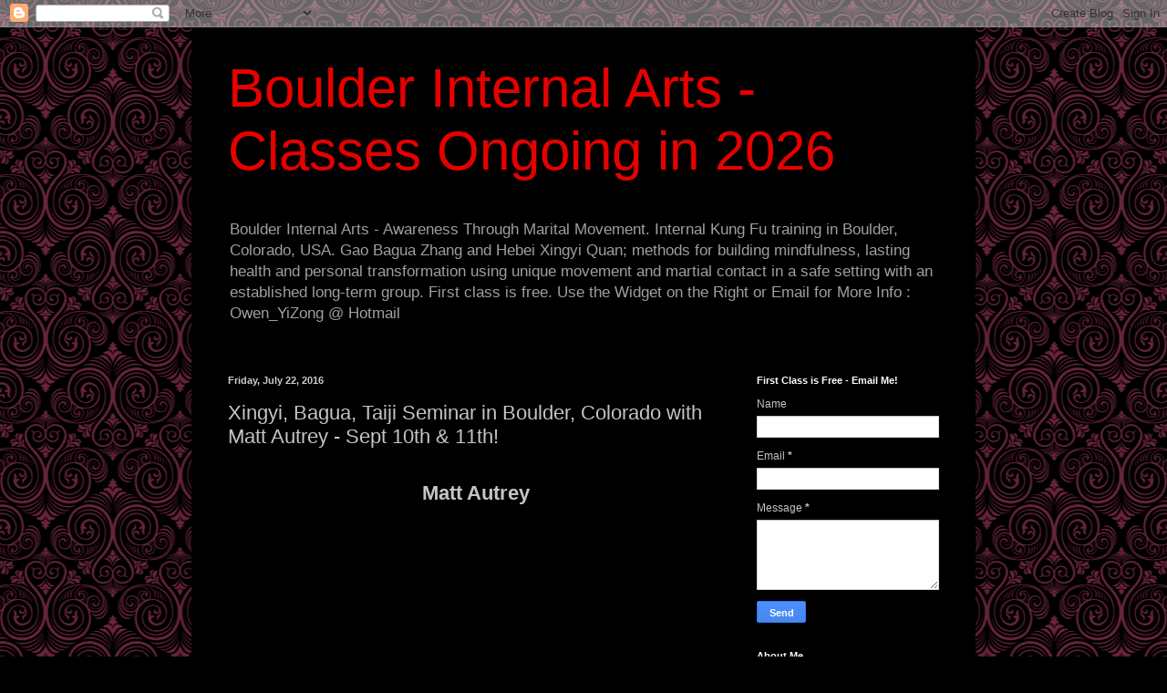

--- FILE ---
content_type: text/html; charset=UTF-8
request_url: https://boulderinternalmartialarts.blogspot.com/2016/07/xingyi-bagua-taiji-seminar-in-boulder_49.html
body_size: 15354
content:
<!DOCTYPE html>
<html class='v2' dir='ltr' lang='en'>
<head>
<link href='https://www.blogger.com/static/v1/widgets/4128112664-css_bundle_v2.css' rel='stylesheet' type='text/css'/>
<meta content='width=1100' name='viewport'/>
<meta content='text/html; charset=UTF-8' http-equiv='Content-Type'/>
<meta content='blogger' name='generator'/>
<link href='https://boulderinternalmartialarts.blogspot.com/favicon.ico' rel='icon' type='image/x-icon'/>
<link href='http://boulderinternalmartialarts.blogspot.com/2016/07/xingyi-bagua-taiji-seminar-in-boulder_49.html' rel='canonical'/>
<link rel="alternate" type="application/atom+xml" title="Boulder Internal Arts  - Classes Ongoing in 2026 - Atom" href="https://boulderinternalmartialarts.blogspot.com/feeds/posts/default" />
<link rel="alternate" type="application/rss+xml" title="Boulder Internal Arts  - Classes Ongoing in 2026 - RSS" href="https://boulderinternalmartialarts.blogspot.com/feeds/posts/default?alt=rss" />
<link rel="service.post" type="application/atom+xml" title="Boulder Internal Arts  - Classes Ongoing in 2026 - Atom" href="https://www.blogger.com/feeds/3866454177917128802/posts/default" />

<link rel="alternate" type="application/atom+xml" title="Boulder Internal Arts  - Classes Ongoing in 2026 - Atom" href="https://boulderinternalmartialarts.blogspot.com/feeds/6468615042769982651/comments/default" />
<!--Can't find substitution for tag [blog.ieCssRetrofitLinks]-->
<link href='https://i.ytimg.com/vi/iWjJj75dR0A/hqdefault.jpg' rel='image_src'/>
<meta content='http://boulderinternalmartialarts.blogspot.com/2016/07/xingyi-bagua-taiji-seminar-in-boulder_49.html' property='og:url'/>
<meta content='Xingyi, Bagua, Taiji Seminar in Boulder, Colorado with Matt Autrey - Sept 10th &amp; 11th!' property='og:title'/>
<meta content='The blog of Boulder Internal Arts system of traditional Chinese Taoist Bagua Zhang, Taiji Quan, Xingyi Quan and Chi Gung.' property='og:description'/>
<meta content='https://lh3.googleusercontent.com/blogger_img_proxy/AEn0k_sHuo-ynUwOiVzckZi2Y7Im90wI2jxWslXE6OdqF7GGtDjZv06bfKMie-hqL3OoD702hnEwYf9HFvcCbCzo7BNxsXkFTc84aT3LI9UgDZ5Et3Rw=w1200-h630-n-k-no-nu' property='og:image'/>
<title>Boulder Internal Arts  - Classes Ongoing in 2026: Xingyi, Bagua, Taiji Seminar in Boulder, Colorado with Matt Autrey - Sept 10th & 11th!</title>
<style id='page-skin-1' type='text/css'><!--
/*
-----------------------------------------------
Blogger Template Style
Name:     Simple
Designer: Blogger
URL:      www.blogger.com
----------------------------------------------- */
/* Content
----------------------------------------------- */
body {
font: normal normal 12px Arial, Tahoma, Helvetica, FreeSans, sans-serif;
color: #c5c5c5;
background: #000000 url(https://themes.googleusercontent.com/image?id=18FGL05zJxJd1nTbs4e5Tg43SKLx4-OVACrapl8fTSqp77MUfL1z_CahK9zrvNvIb3i9-) repeat scroll top center /* Credit: enjoynz (http://www.istockphoto.com/portfolio/enjoynz?platform=blogger) */;
padding: 0 40px 40px 40px;
}
html body .region-inner {
min-width: 0;
max-width: 100%;
width: auto;
}
h2 {
font-size: 22px;
}
a:link {
text-decoration:none;
color: #F57C00;
}
a:visited {
text-decoration:none;
color: #F57C00;
}
a:hover {
text-decoration:underline;
color: #6d0004;
}
.body-fauxcolumn-outer .fauxcolumn-inner {
background: transparent none repeat scroll top left;
_background-image: none;
}
.body-fauxcolumn-outer .cap-top {
position: absolute;
z-index: 1;
height: 400px;
width: 100%;
}
.body-fauxcolumn-outer .cap-top .cap-left {
width: 100%;
background: transparent none repeat-x scroll top left;
_background-image: none;
}
.content-outer {
-moz-box-shadow: 0 0 40px rgba(0, 0, 0, .15);
-webkit-box-shadow: 0 0 5px rgba(0, 0, 0, .15);
-goog-ms-box-shadow: 0 0 10px #333333;
box-shadow: 0 0 40px rgba(0, 0, 0, .15);
margin-bottom: 1px;
}
.content-inner {
padding: 10px 10px;
}
.content-inner {
background-color: #000000;
}
/* Header
----------------------------------------------- */
.header-outer {
background: #000000 none repeat-x scroll 0 -400px;
_background-image: none;
}
.Header h1 {
font: normal normal 60px Arial, Tahoma, Helvetica, FreeSans, sans-serif;
color: #e60000;
text-shadow: -1px -1px 1px rgba(0, 0, 0, .2);
}
.Header h1 a {
color: #e60000;
}
.Header .description {
font-size: 140%;
color: #9f9f9f;
}
.header-inner .Header .titlewrapper {
padding: 22px 30px;
}
.header-inner .Header .descriptionwrapper {
padding: 0 30px;
}
/* Tabs
----------------------------------------------- */
.tabs-inner .section:first-child {
border-top: 1px solid #000000;
}
.tabs-inner .section:first-child ul {
margin-top: -1px;
border-top: 1px solid #000000;
border-left: 0 solid #000000;
border-right: 0 solid #000000;
}
.tabs-inner .widget ul {
background: #000000 none repeat-x scroll 0 -800px;
_background-image: none;
border-bottom: 1px solid #000000;
margin-top: 0;
margin-left: -30px;
margin-right: -30px;
}
.tabs-inner .widget li a {
display: inline-block;
padding: .6em 1em;
font: normal normal 14px Arial, Tahoma, Helvetica, FreeSans, sans-serif;
color: #8b8b8b;
border-left: 1px solid #000000;
border-right: 0 solid #000000;
}
.tabs-inner .widget li:first-child a {
border-left: none;
}
.tabs-inner .widget li.selected a, .tabs-inner .widget li a:hover {
color: #ffffff;
background-color: #000000;
text-decoration: none;
}
/* Columns
----------------------------------------------- */
.main-outer {
border-top: 0 solid #000000;
}
.fauxcolumn-left-outer .fauxcolumn-inner {
border-right: 1px solid #000000;
}
.fauxcolumn-right-outer .fauxcolumn-inner {
border-left: 1px solid #000000;
}
/* Headings
----------------------------------------------- */
div.widget > h2,
div.widget h2.title {
margin: 0 0 1em 0;
font: normal bold 11px Arial, Tahoma, Helvetica, FreeSans, sans-serif;
color: #ffffff;
}
/* Widgets
----------------------------------------------- */
.widget .zippy {
color: #8b8b8b;
text-shadow: 2px 2px 1px rgba(0, 0, 0, .1);
}
.widget .popular-posts ul {
list-style: none;
}
/* Posts
----------------------------------------------- */
h2.date-header {
font: normal bold 11px Arial, Tahoma, Helvetica, FreeSans, sans-serif;
}
.date-header span {
background-color: #000000;
color: #cccccc;
padding: inherit;
letter-spacing: inherit;
margin: inherit;
}
.main-inner {
padding-top: 30px;
padding-bottom: 30px;
}
.main-inner .column-center-inner {
padding: 0 15px;
}
.main-inner .column-center-inner .section {
margin: 0 15px;
}
.post {
margin: 0 0 25px 0;
}
h3.post-title, .comments h4 {
font: normal normal 22px Arial, Tahoma, Helvetica, FreeSans, sans-serif;
margin: .75em 0 0;
}
.post-body {
font-size: 110%;
line-height: 1.4;
position: relative;
}
.post-body img, .post-body .tr-caption-container, .Profile img, .Image img,
.BlogList .item-thumbnail img {
padding: 0;
background: #000000;
border: 1px solid #000000;
-moz-box-shadow: 1px 1px 5px rgba(0, 0, 0, .1);
-webkit-box-shadow: 1px 1px 5px rgba(0, 0, 0, .1);
box-shadow: 1px 1px 5px rgba(0, 0, 0, .1);
}
.post-body img, .post-body .tr-caption-container {
padding: 1px;
}
.post-body .tr-caption-container {
color: #cccccc;
}
.post-body .tr-caption-container img {
padding: 0;
background: transparent;
border: none;
-moz-box-shadow: 0 0 0 rgba(0, 0, 0, .1);
-webkit-box-shadow: 0 0 0 rgba(0, 0, 0, .1);
box-shadow: 0 0 0 rgba(0, 0, 0, .1);
}
.post-header {
margin: 0 0 1.5em;
line-height: 1.6;
font-size: 90%;
}
.post-footer {
margin: 20px -2px 0;
padding: 5px 10px;
color: #757575;
background-color: #000000;
border-bottom: 1px solid #000000;
line-height: 1.6;
font-size: 90%;
}
#comments .comment-author {
padding-top: 1.5em;
border-top: 1px solid #000000;
background-position: 0 1.5em;
}
#comments .comment-author:first-child {
padding-top: 0;
border-top: none;
}
.avatar-image-container {
margin: .2em 0 0;
}
#comments .avatar-image-container img {
border: 1px solid #000000;
}
/* Comments
----------------------------------------------- */
.comments .comments-content .icon.blog-author {
background-repeat: no-repeat;
background-image: url([data-uri]);
}
.comments .comments-content .loadmore a {
border-top: 1px solid #8b8b8b;
border-bottom: 1px solid #8b8b8b;
}
.comments .comment-thread.inline-thread {
background-color: #000000;
}
.comments .continue {
border-top: 2px solid #8b8b8b;
}
/* Accents
---------------------------------------------- */
.section-columns td.columns-cell {
border-left: 1px solid #000000;
}
.blog-pager {
background: transparent none no-repeat scroll top center;
}
.blog-pager-older-link, .home-link,
.blog-pager-newer-link {
background-color: #000000;
padding: 5px;
}
.footer-outer {
border-top: 0 dashed #bbbbbb;
}
/* Mobile
----------------------------------------------- */
body.mobile  {
background-size: auto;
}
.mobile .body-fauxcolumn-outer {
background: transparent none repeat scroll top left;
}
.mobile .body-fauxcolumn-outer .cap-top {
background-size: 100% auto;
}
.mobile .content-outer {
-webkit-box-shadow: 0 0 3px rgba(0, 0, 0, .15);
box-shadow: 0 0 3px rgba(0, 0, 0, .15);
}
.mobile .tabs-inner .widget ul {
margin-left: 0;
margin-right: 0;
}
.mobile .post {
margin: 0;
}
.mobile .main-inner .column-center-inner .section {
margin: 0;
}
.mobile .date-header span {
padding: 0.1em 10px;
margin: 0 -10px;
}
.mobile h3.post-title {
margin: 0;
}
.mobile .blog-pager {
background: transparent none no-repeat scroll top center;
}
.mobile .footer-outer {
border-top: none;
}
.mobile .main-inner, .mobile .footer-inner {
background-color: #000000;
}
.mobile-index-contents {
color: #c5c5c5;
}
.mobile-link-button {
background-color: #F57C00;
}
.mobile-link-button a:link, .mobile-link-button a:visited {
color: #ffffff;
}
.mobile .tabs-inner .section:first-child {
border-top: none;
}
.mobile .tabs-inner .PageList .widget-content {
background-color: #000000;
color: #ffffff;
border-top: 1px solid #000000;
border-bottom: 1px solid #000000;
}
.mobile .tabs-inner .PageList .widget-content .pagelist-arrow {
border-left: 1px solid #000000;
}

--></style>
<style id='template-skin-1' type='text/css'><!--
body {
min-width: 860px;
}
.content-outer, .content-fauxcolumn-outer, .region-inner {
min-width: 860px;
max-width: 860px;
_width: 860px;
}
.main-inner .columns {
padding-left: 0px;
padding-right: 260px;
}
.main-inner .fauxcolumn-center-outer {
left: 0px;
right: 260px;
/* IE6 does not respect left and right together */
_width: expression(this.parentNode.offsetWidth -
parseInt("0px") -
parseInt("260px") + 'px');
}
.main-inner .fauxcolumn-left-outer {
width: 0px;
}
.main-inner .fauxcolumn-right-outer {
width: 260px;
}
.main-inner .column-left-outer {
width: 0px;
right: 100%;
margin-left: -0px;
}
.main-inner .column-right-outer {
width: 260px;
margin-right: -260px;
}
#layout {
min-width: 0;
}
#layout .content-outer {
min-width: 0;
width: 800px;
}
#layout .region-inner {
min-width: 0;
width: auto;
}
body#layout div.add_widget {
padding: 8px;
}
body#layout div.add_widget a {
margin-left: 32px;
}
--></style>
<style>
    body {background-image:url(https\:\/\/themes.googleusercontent.com\/image?id=18FGL05zJxJd1nTbs4e5Tg43SKLx4-OVACrapl8fTSqp77MUfL1z_CahK9zrvNvIb3i9-);}
    
@media (max-width: 200px) { body {background-image:url(https\:\/\/themes.googleusercontent.com\/image?id=18FGL05zJxJd1nTbs4e5Tg43SKLx4-OVACrapl8fTSqp77MUfL1z_CahK9zrvNvIb3i9-&options=w200);}}
@media (max-width: 400px) and (min-width: 201px) { body {background-image:url(https\:\/\/themes.googleusercontent.com\/image?id=18FGL05zJxJd1nTbs4e5Tg43SKLx4-OVACrapl8fTSqp77MUfL1z_CahK9zrvNvIb3i9-&options=w400);}}
@media (max-width: 800px) and (min-width: 401px) { body {background-image:url(https\:\/\/themes.googleusercontent.com\/image?id=18FGL05zJxJd1nTbs4e5Tg43SKLx4-OVACrapl8fTSqp77MUfL1z_CahK9zrvNvIb3i9-&options=w800);}}
@media (max-width: 1200px) and (min-width: 801px) { body {background-image:url(https\:\/\/themes.googleusercontent.com\/image?id=18FGL05zJxJd1nTbs4e5Tg43SKLx4-OVACrapl8fTSqp77MUfL1z_CahK9zrvNvIb3i9-&options=w1200);}}
/* Last tag covers anything over one higher than the previous max-size cap. */
@media (min-width: 1201px) { body {background-image:url(https\:\/\/themes.googleusercontent.com\/image?id=18FGL05zJxJd1nTbs4e5Tg43SKLx4-OVACrapl8fTSqp77MUfL1z_CahK9zrvNvIb3i9-&options=w1600);}}
  </style>
<link href='https://www.blogger.com/dyn-css/authorization.css?targetBlogID=3866454177917128802&amp;zx=bdf7b3cd-7db8-4d47-b349-6a5a0796edc6' media='none' onload='if(media!=&#39;all&#39;)media=&#39;all&#39;' rel='stylesheet'/><noscript><link href='https://www.blogger.com/dyn-css/authorization.css?targetBlogID=3866454177917128802&amp;zx=bdf7b3cd-7db8-4d47-b349-6a5a0796edc6' rel='stylesheet'/></noscript>
<meta name='google-adsense-platform-account' content='ca-host-pub-1556223355139109'/>
<meta name='google-adsense-platform-domain' content='blogspot.com'/>

</head>
<body class='loading variant-dark'>
<div class='navbar section' id='navbar' name='Navbar'><div class='widget Navbar' data-version='1' id='Navbar1'><script type="text/javascript">
    function setAttributeOnload(object, attribute, val) {
      if(window.addEventListener) {
        window.addEventListener('load',
          function(){ object[attribute] = val; }, false);
      } else {
        window.attachEvent('onload', function(){ object[attribute] = val; });
      }
    }
  </script>
<div id="navbar-iframe-container"></div>
<script type="text/javascript" src="https://apis.google.com/js/platform.js"></script>
<script type="text/javascript">
      gapi.load("gapi.iframes:gapi.iframes.style.bubble", function() {
        if (gapi.iframes && gapi.iframes.getContext) {
          gapi.iframes.getContext().openChild({
              url: 'https://www.blogger.com/navbar/3866454177917128802?po\x3d6468615042769982651\x26origin\x3dhttps://boulderinternalmartialarts.blogspot.com',
              where: document.getElementById("navbar-iframe-container"),
              id: "navbar-iframe"
          });
        }
      });
    </script><script type="text/javascript">
(function() {
var script = document.createElement('script');
script.type = 'text/javascript';
script.src = '//pagead2.googlesyndication.com/pagead/js/google_top_exp.js';
var head = document.getElementsByTagName('head')[0];
if (head) {
head.appendChild(script);
}})();
</script>
</div></div>
<div class='body-fauxcolumns'>
<div class='fauxcolumn-outer body-fauxcolumn-outer'>
<div class='cap-top'>
<div class='cap-left'></div>
<div class='cap-right'></div>
</div>
<div class='fauxborder-left'>
<div class='fauxborder-right'></div>
<div class='fauxcolumn-inner'>
</div>
</div>
<div class='cap-bottom'>
<div class='cap-left'></div>
<div class='cap-right'></div>
</div>
</div>
</div>
<div class='content'>
<div class='content-fauxcolumns'>
<div class='fauxcolumn-outer content-fauxcolumn-outer'>
<div class='cap-top'>
<div class='cap-left'></div>
<div class='cap-right'></div>
</div>
<div class='fauxborder-left'>
<div class='fauxborder-right'></div>
<div class='fauxcolumn-inner'>
</div>
</div>
<div class='cap-bottom'>
<div class='cap-left'></div>
<div class='cap-right'></div>
</div>
</div>
</div>
<div class='content-outer'>
<div class='content-cap-top cap-top'>
<div class='cap-left'></div>
<div class='cap-right'></div>
</div>
<div class='fauxborder-left content-fauxborder-left'>
<div class='fauxborder-right content-fauxborder-right'></div>
<div class='content-inner'>
<header>
<div class='header-outer'>
<div class='header-cap-top cap-top'>
<div class='cap-left'></div>
<div class='cap-right'></div>
</div>
<div class='fauxborder-left header-fauxborder-left'>
<div class='fauxborder-right header-fauxborder-right'></div>
<div class='region-inner header-inner'>
<div class='header section' id='header' name='Header'><div class='widget Header' data-version='1' id='Header1'>
<div id='header-inner'>
<div class='titlewrapper'>
<h1 class='title'>
<a href='https://boulderinternalmartialarts.blogspot.com/'>
Boulder Internal Arts  - Classes Ongoing in 2026
</a>
</h1>
</div>
<div class='descriptionwrapper'>
<p class='description'><span>Boulder Internal Arts - Awareness Through Marital Movement.  Internal Kung Fu training in Boulder, Colorado, USA. Gao Bagua Zhang and Hebei Xingyi Quan; methods for building mindfulness, lasting health and personal transformation using unique movement and martial contact in a safe setting with an established long-term group.
First class is free. Use the Widget on the Right or Email for More Info : Owen_YiZong @ Hotmail</span></p>
</div>
</div>
</div></div>
</div>
</div>
<div class='header-cap-bottom cap-bottom'>
<div class='cap-left'></div>
<div class='cap-right'></div>
</div>
</div>
</header>
<div class='tabs-outer'>
<div class='tabs-cap-top cap-top'>
<div class='cap-left'></div>
<div class='cap-right'></div>
</div>
<div class='fauxborder-left tabs-fauxborder-left'>
<div class='fauxborder-right tabs-fauxborder-right'></div>
<div class='region-inner tabs-inner'>
<div class='tabs no-items section' id='crosscol' name='Cross-Column'></div>
<div class='tabs no-items section' id='crosscol-overflow' name='Cross-Column 2'></div>
</div>
</div>
<div class='tabs-cap-bottom cap-bottom'>
<div class='cap-left'></div>
<div class='cap-right'></div>
</div>
</div>
<div class='main-outer'>
<div class='main-cap-top cap-top'>
<div class='cap-left'></div>
<div class='cap-right'></div>
</div>
<div class='fauxborder-left main-fauxborder-left'>
<div class='fauxborder-right main-fauxborder-right'></div>
<div class='region-inner main-inner'>
<div class='columns fauxcolumns'>
<div class='fauxcolumn-outer fauxcolumn-center-outer'>
<div class='cap-top'>
<div class='cap-left'></div>
<div class='cap-right'></div>
</div>
<div class='fauxborder-left'>
<div class='fauxborder-right'></div>
<div class='fauxcolumn-inner'>
</div>
</div>
<div class='cap-bottom'>
<div class='cap-left'></div>
<div class='cap-right'></div>
</div>
</div>
<div class='fauxcolumn-outer fauxcolumn-left-outer'>
<div class='cap-top'>
<div class='cap-left'></div>
<div class='cap-right'></div>
</div>
<div class='fauxborder-left'>
<div class='fauxborder-right'></div>
<div class='fauxcolumn-inner'>
</div>
</div>
<div class='cap-bottom'>
<div class='cap-left'></div>
<div class='cap-right'></div>
</div>
</div>
<div class='fauxcolumn-outer fauxcolumn-right-outer'>
<div class='cap-top'>
<div class='cap-left'></div>
<div class='cap-right'></div>
</div>
<div class='fauxborder-left'>
<div class='fauxborder-right'></div>
<div class='fauxcolumn-inner'>
</div>
</div>
<div class='cap-bottom'>
<div class='cap-left'></div>
<div class='cap-right'></div>
</div>
</div>
<!-- corrects IE6 width calculation -->
<div class='columns-inner'>
<div class='column-center-outer'>
<div class='column-center-inner'>
<div class='main section' id='main' name='Main'><div class='widget Blog' data-version='1' id='Blog1'>
<div class='blog-posts hfeed'>

          <div class="date-outer">
        
<h2 class='date-header'><span>Friday, July 22, 2016</span></h2>

          <div class="date-posts">
        
<div class='post-outer'>
<div class='post hentry uncustomized-post-template' itemprop='blogPost' itemscope='itemscope' itemtype='http://schema.org/BlogPosting'>
<meta content='https://i.ytimg.com/vi/iWjJj75dR0A/hqdefault.jpg' itemprop='image_url'/>
<meta content='3866454177917128802' itemprop='blogId'/>
<meta content='6468615042769982651' itemprop='postId'/>
<a name='6468615042769982651'></a>
<h3 class='post-title entry-title' itemprop='name'>
Xingyi, Bagua, Taiji Seminar in Boulder, Colorado with Matt Autrey - Sept 10th & 11th!
</h3>
<div class='post-header'>
<div class='post-header-line-1'></div>
</div>
<div class='post-body entry-content' id='post-body-6468615042769982651' itemprop='description articleBody'>
<br />
<h2 align="center" class="MsoNormal" style="margin: 0in 0in 0pt; text-align: center; text-indent: 0.25in;">
Matt Autrey</h2>
<div style="text-align: center;">
<iframe allowfullscreen="" frameborder="0" height="315" src="https://www.youtube.com/embed/iWjJj75dR0A" width="460"></iframe>
<b style="mso-bidi-font-weight: normal;"><span style="font-family: &quot;calibri&quot; , &quot;sans-serif&quot;; font-size: 36pt;"><span style="mso-spacerun: yes;">&nbsp; </span></span></b><b style="mso-bidi-font-weight: normal;"><span style="font-family: &quot;calibri&quot; , &quot;sans-serif&quot;; font-size: 36pt;"><o:p></o:p></span></b></div>
<b style="mso-bidi-font-weight: normal;"><span style="font-family: &quot;calibri&quot; , &quot;sans-serif&quot;; font-size: 20pt;">&nbsp; &nbsp;*Senior Student of Luo De Xiu of Taiwan*</span></b><br />
<div class="MsoNormal" style="margin: 0in -1in 0pt 0in; text-indent: 0.25in;">
<div class="x_MsoNormal" style="font-family: Calibri, Arial, Helvetica, sans-serif; font-size: 16px; text-indent: 0.25in;">
<span class="x_postbody"><b><span style="font-family: &quot;calibri&quot; , sans-serif; font-size: 22pt;">&nbsp; &nbsp; &nbsp;*Boulder, CO. Sept 10<sup>th&nbsp;</sup>&amp; 11<sup>th</sup>&nbsp;2016<sup>*</sup></span></b></span></div>
<div align="center" class="x_MsoNormal" style="font-family: Calibri, Arial, Helvetica, sans-serif; font-size: 16px; margin-bottom: 0.0001pt; margin-left: 0.25in; margin-top: 0in; text-align: center; text-indent: 0px;">
<br /></div>
<div class="x_MsoNormal" style="font-family: Calibri, Arial, Helvetica, sans-serif; font-size: 16px; text-indent: 0.25in;">
<a disabled href="http://yizongwest.blogspot.com/2011/06/yi-zong-pre-heaven-ba-gua-zhang.html" tabindex="-1" target="_blank"><span style="font-family: &quot;calibri&quot; , sans-serif; font-size: 13pt;">Matt Autrey</span></a><span style="font-family: &quot;calibri&quot; , sans-serif; font-size: 13pt;">&nbsp;is a senior student of Internal Kung Fu teacher Luo De Xiu.&nbsp;<span class="x_posthilit">Matt</span>&nbsp;has&nbsp;</span><br />
<span style="font-family: &quot;calibri&quot; , sans-serif; font-size: 13pt;">moved&nbsp;</span><span style="font-family: calibri, sans-serif; font-size: 13pt; text-indent: 0.25in;">back to the United States after 8 years of training Bagua Zhang, Xingyi Quan, Tai Ji Quan&nbsp;</span><br />
<span style="font-family: &quot;calibri&quot; , sans-serif; font-size: 13pt;">in Taipei, Taiwan including 5 years with Marcus Brinkman as a private student. Matt&nbsp;</span><br />
<span style="font-family: &quot;calibri&quot; , sans-serif; font-size: 13pt;">spent many years teaching and assisting in Teacher Luo&#8217;s class in Taiwan, his extensive&nbsp;</span><br />
<span style="font-family: &quot;calibri&quot; , sans-serif; font-size: 13pt;">knowledge and command of the principles, theory and applications of the internal&nbsp;</span><br />
<span style="font-family: &quot;calibri&quot; , sans-serif; font-size: 13pt;">martial arts is an asset to any practitioner.</span><span class="x_postbody"><b><span style="font-family: &quot;calibri&quot; , sans-serif; font-size: 11pt;"></span></b></span></div>
<div class="x_MsoNormal" style="font-family: Calibri, Arial, Helvetica, sans-serif; font-size: 16px; text-indent: 0px;">
<span class="x_postbody"><b><span style="font-family: &quot;calibri&quot; , sans-serif; font-size: 18pt;">&nbsp; &nbsp; &nbsp; &nbsp; &nbsp; &nbsp; &nbsp; &nbsp; &nbsp; &nbsp; &nbsp; Boulder, CO. Dates&nbsp;</span></b></span><b><span style="font-family: &quot;calibri&quot; , sans-serif; font-size: 18pt;">and Curriculum<span class="x_postbody">:</span></span></b></div>
<div class="x_MsoNormal" style="font-family: Calibri, Arial, Helvetica, sans-serif; font-size: 16px; text-indent: 0px;">
<br />
<div align="center" class="MsoNormal" style="font-family: Calibri, Arial, Helvetica, sans-serif;">
<div align="center" class="MsoNormal" style="font-family: Calibri, Arial, Helvetica, sans-serif; text-align: left;">
<span class="postbody"><b><span style="font-family: &quot;calibri&quot; , sans-serif; font-size: 16pt;">&nbsp; &nbsp; &nbsp; &nbsp; &nbsp; &nbsp; &nbsp; &nbsp;Saturday, Sept 10<sup>th</sup>&nbsp;-<sup>&nbsp;</sup></span></b></span><b><span style="font-family: &quot;calibri&quot; , sans-serif; font-size: 16pt;">1st Session 1:00pm &#8211; 4:00pm &nbsp; &nbsp; &nbsp;&nbsp;</span></b><br />
<b><span style="font-family: &quot;calibri&quot; , sans-serif; font-size: 16pt;">&nbsp; &nbsp; &nbsp; &nbsp; &nbsp; &nbsp; &nbsp; &nbsp;Gao Bagua Xian Tian &#8211; Tiger Palm - Theory and Application</span></b></div>
<div align="center" class="MsoNormal" style="font-family: Calibri, Arial, Helvetica, sans-serif; text-align: left;">
<span style="font-family: &quot;calibri&quot; , sans-serif; font-size: 13pt;">This will be an excellent introduction to the basics of Bagua and the Third palm&nbsp;</span><br />
<span style="font-family: &quot;calibri&quot; , sans-serif; font-size: 13pt;">of&nbsp;</span><span style="font-family: &quot;calibri&quot; , sans-serif; font-size: 13pt;">Gao Bagua Zhang; the Tiger palm. Learn the fundamental training practices,&nbsp;</span><br />
<span style="font-family: &quot;calibri&quot; , sans-serif; font-size: 13pt;">footwork,&nbsp;</span><span style="font-family: &quot;calibri&quot; , sans-serif; font-size: 13pt;">and applications of Gao Bagua Tiger Palm.&nbsp; This seminar is open to&nbsp;</span><br />
<span style="font-family: &quot;calibri&quot; , sans-serif; font-size: 13pt;">public&nbsp;</span><span style="font-family: calibri, sans-serif; font-size: 13pt;">and beginners are welcome.</span></div>
<div align="center" class="MsoNormal" style="font-family: Calibri, Arial, Helvetica, sans-serif; text-align: left;">
<br /></div>
<div align="center" class="MsoNormal" style="font-family: Calibri, Arial, Helvetica, sans-serif; text-align: left;">
<b><span style="font-family: &quot;calibri&quot; , sans-serif; font-size: 16pt;">&nbsp; &nbsp; &nbsp; &nbsp;Saturday,&nbsp;</span></b><span class="postbody"><b><span style="font-family: &quot;calibri&quot; , sans-serif; font-size: 16pt;">Sept 10<sup>th</sup>&nbsp;&#8211; 2nd</span></b></span><b><span style="font-family: &quot;calibri&quot; , sans-serif; font-size: 16pt;">&nbsp;Session 4:30pm &#8211; 7:30pm</span></b></div>
<div align="center" class="MsoNormal" style="font-family: Calibri, Arial, Helvetica, sans-serif; text-align: left;">
<b><span style="font-family: &quot;calibri&quot; , sans-serif; font-size: 16pt;">&nbsp; &nbsp; &nbsp; &nbsp;Gao Bagua Zhang &#8211; Straight Line Bagua &#8211; Big Opening #3 Tiger</span></b></div>
<div align="center" class="MsoNormal" style="font-family: Calibri, Arial, Helvetica, sans-serif; text-align: left;">
<span style="font-family: &quot;calibri&quot; , sans-serif; font-size: 13pt;">In this seminar Matt will teach the Bagua of the Gao system, big opening #3 -&nbsp;</span><br />
<span style="font-family: &quot;calibri&quot; , sans-serif; font-size: 13pt;">Tiger. He will&nbsp;</span><span style="font-family: &quot;calibri&quot; , sans-serif; font-size: 13pt;">cover Bagua opening &amp; bridging form, theory, application and&nbsp;</span><br />
<span style="font-family: &quot;calibri&quot; , sans-serif; font-size: 13pt;">training practices for big&nbsp;</span><span style="font-family: &quot;calibri&quot; , sans-serif; font-size: 13pt;">opening #3 with an emphasis on its relationship to</span><br />
<span style="font-family: &quot;calibri&quot; , sans-serif; font-size: 13pt;">&nbsp;the Tiger Palm. This seminar is a great&nbsp;</span><span style="font-family: &quot;calibri&quot; , sans-serif; font-size: 13pt;">addition to any Bagua Zhang style.&nbsp;</span><br />
<span style="font-family: &quot;calibri&quot; , sans-serif; font-size: 13pt;">It is recommended that the Tiger Palm Seminar is taken before this class.</span></div>
<div class="MsoNormal" style="font-family: Calibri, Arial, Helvetica, sans-serif; text-align: start;">
<br /></div>
<div align="center" class="MsoNormal" style="font-family: Calibri, Arial, Helvetica, sans-serif; text-align: left;">
<b><span style="font-family: &quot;calibri&quot; , sans-serif; font-size: 16pt;">&nbsp; &nbsp; &nbsp; &nbsp; Sunday,&nbsp;</span></b><span class="postbody"><b><span style="font-family: &quot;calibri&quot; , sans-serif; font-size: 16pt;">Sept 11<sup>th</sup>&nbsp;&#8211; 1st&nbsp;</span></b></span><b><span style="font-family: &quot;calibri&quot; , sans-serif; font-size: 16pt;">Session 1:00pm &#8211; 4:00pm</span></b></div>
<div align="center" class="MsoNormal" style="font-family: Calibri, Arial, Helvetica, sans-serif; text-align: left;">
<b><span style="font-family: &quot;calibri&quot; , sans-serif; font-size: 16pt;">&nbsp; Taiji Quan &#8211; Taiji Fundamentals with Pushing Hands &amp; Apps</span></b></div>
<div class="MsoNormal" style="font-family: Calibri, Arial, Helvetica, sans-serif; text-align: start;">
<span style="font-family: &quot;calibri&quot; , sans-serif; font-size: 13pt;">This seminar will cover the theory, training concepts, applications and push&nbsp;</span><br />
<span style="font-family: &quot;calibri&quot; , sans-serif; font-size: 13pt;">hands&nbsp;</span><span style="font-family: &quot;calibri&quot; , sans-serif; font-size: 13pt;">practices&nbsp;</span><span style="font-family: &quot;calibri&quot; , sans-serif; font-size: 13pt;">of the fundamental Taiji principles of Zhan, Nian, Lian &amp; Sway. The&nbsp;</span><br />
<span style="font-family: &quot;calibri&quot; , sans-serif; font-size: 13pt;">development of these&nbsp;</span><span style="font-family: calibri, sans-serif; font-size: 13pt;">primary principles/ practices will stimulate the use of correct&nbsp;</span><br />
<span style="font-family: calibri, sans-serif; font-size: 13pt;">reflexes, timing and&nbsp;</span><span style="font-family: &quot;calibri&quot; , sans-serif; font-size: 13pt;">&nbsp;distance&nbsp;</span><span style="font-family: &quot;calibri&quot; , sans-serif; font-size: 13pt;">required for the usage of Taiji Quan. This seminar is open&nbsp;</span><br />
<span style="font-family: &quot;calibri&quot; , sans-serif; font-size: 13pt;">to public and beginners are welcome.</span></div>
<div class="MsoNormal" style="font-family: Calibri, Arial, Helvetica, sans-serif; text-align: start;">
<br /></div>
<div align="center" class="MsoNormal" style="font-family: Calibri, Arial, Helvetica, sans-serif; text-align: left;">
<b><span style="font-family: &quot;calibri&quot; , sans-serif; font-size: 16pt;">&nbsp; &nbsp; &nbsp; &nbsp;Sunday,&nbsp;</span></b><span class="postbody"><b><span style="font-family: &quot;calibri&quot; , sans-serif; font-size: 16pt;">Sept 11<sup>th</sup>&nbsp;&#8211;<sup>&nbsp;</sup></span></b></span><b><span style="font-family: &quot;calibri&quot; , sans-serif; font-size: 16pt;">2nd Session 4:00pm &#8211; 7:00pm</span></b></div>
<div align="center" class="MsoNormal" style="font-family: Calibri, Arial, Helvetica, sans-serif; text-align: left;">
<b><span style="font-family: &quot;calibri&quot; , sans-serif; font-size: 16pt;">&nbsp; &nbsp; &nbsp; &nbsp;Gao Bagua Zhang &#8211; Nei Gung: Single Palm Change &amp; San Ti</span></b><b><span style="font-family: &quot;calibri&quot; , sans-serif; font-size: 16pt;"></span></b></div>
<div align="center" class="MsoNormal" style="font-family: Calibri, Arial, Helvetica, sans-serif; text-align: left;">
<span style="font-family: &quot;calibri&quot; , sans-serif; font-size: 13pt;">Matt will be teaching Bagua Nei Gong or inner work/ method</span><span style="font-family: &quot;calibri&quot; , sans-serif; font-size: 13pt;">. This session will</span><br />
<span style="font-family: &quot;calibri&quot; , sans-serif; font-size: 13pt;">cover the&nbsp;</span><span style="font-family: &quot;calibri&quot; , sans-serif; font-size: 13pt;">forms,&nbsp;</span><span style="font-family: &quot;calibri&quot; , sans-serif; font-size: 13pt;">methodology and training strategies used for deepening&nbsp;</span><br />
<span style="font-family: &quot;calibri&quot; , sans-serif; font-size: 13pt;">and building your&nbsp;</span><span style="font-family: &quot;calibri&quot; , sans-serif; font-size: 13pt;">internal martial arts&nbsp;</span><span style="font-family: &quot;calibri&quot; , sans-serif; font-size: 13pt;">practice.&nbsp; This seminar is open to&nbsp;</span><br />
<span style="font-family: &quot;calibri&quot; , sans-serif; font-size: 13pt;">public, beginners and advanced practitioners are welcome.</span></div>
</div>
<br /></div>
<div class="x_MsoNormal" style="font-family: Calibri, Arial, Helvetica, sans-serif; font-size: 16px; margin-left: 63pt; text-indent: 0px;">
<b><span style="font-family: &quot;calibri&quot; , sans-serif; font-size: 16pt;">Cost:</span></b></div>
<div class="x_MsoNormal" style="font-family: Calibri, Arial, Helvetica, sans-serif; font-size: 16px; margin-left: 63pt; text-indent: -0.25in;">
<span style="font-size: 14pt;">1<span style="font-family: &quot;times new roman&quot;; font-size: 7pt;">&nbsp;&nbsp;&nbsp;&nbsp;&nbsp;&nbsp;&nbsp;</span></span><b><span style="font-family: &quot;calibri&quot; , sans-serif; font-size: 14pt;">$180 for all Four Sessions.</span></b><span style="font-family: &quot;calibri&quot; , sans-serif; font-size: 14pt;">&nbsp;</span></div>
<div class="x_MsoNormal" style="font-family: Calibri, Arial, Helvetica, sans-serif; font-size: 16px; margin-left: 63pt; text-indent: -0.25in;">
<span style="font-size: 14pt;">2<span style="font-family: &quot;times new roman&quot;; font-size: 7pt;">&nbsp;&nbsp;&nbsp;&nbsp;&nbsp;&nbsp;&nbsp;</span></span><span style="font-family: &quot;calibri&quot; , sans-serif; font-size: 14pt;">Individually, Each Session is $50.</span></div>
<div class="x_MsoNormal" style="font-family: Calibri, Arial, Helvetica, sans-serif; font-size: 16px; margin-bottom: 0.0001pt; margin-left: 63pt; margin-top: 0in; text-indent: -0.25in;">
<span style="font-size: 14pt;">3<span style="font-family: &quot;times new roman&quot;; font-size: 7pt;">&nbsp;&nbsp;&nbsp;&nbsp;&nbsp;&nbsp;&nbsp;</span></span><span style="font-family: &quot;calibri&quot; , sans-serif; font-size: 14pt;">Saturday &amp; Sunday $100 each day or $180 for both Days.</span></div>
<div class="x_MsoNormal" style="font-family: Calibri, Arial, Helvetica, sans-serif; font-size: 16px; margin-left: 63pt; text-indent: -0.25in;">
<span style="font-size: 14pt;">4<span style="font-family: &quot;times new roman&quot;; font-size: 7pt;">&nbsp;&nbsp;&nbsp;&nbsp;&nbsp;&nbsp;&nbsp;</span></span><span style="font-family: &quot;calibri&quot; , sans-serif; font-size: 14pt;">Preferred payment is cash (please contact if paying by check)</span></div>
<div class="x_MsoNormal" style="font-family: Calibri, Arial, Helvetica, sans-serif; font-size: 16px; margin-left: 63pt; text-indent: -0.25in;">
<span style="font-size: 14pt;">5<span style="font-family: &quot;times new roman&quot;; font-size: 7pt;">&nbsp;&nbsp;&nbsp;&nbsp;&nbsp;&nbsp;&nbsp;</span></span><span style="font-family: &quot;calibri&quot; , sans-serif; font-size: 14pt;">Same day registration (call for availability) $190&nbsp;<u>cash only</u></span></div>
<div class="x_MsoNormal" style="font-family: Calibri, Arial, Helvetica, sans-serif; font-size: 16px; margin-left: 63pt; text-indent: 0px;">
<br /></div>
<div align="center" class="x_MsoNormal" style="font-family: Calibri, Arial, Helvetica, sans-serif; font-size: 16px; text-align: center; text-indent: 0px;">
<b><span style="font-family: &quot;calibri&quot; , sans-serif;">FOR PRICING INFO AND LOCATION EMAIL:<br /><span class="x_postbody">Owen Schilling</span></span></b><span class="x_postbody"><span style="font-family: &quot;calibri&quot; , sans-serif;">&nbsp;at&nbsp;</span></span><a disabled href="mailto:Owen_YiZong@Hotmail.com" tabindex="-1" target="_blank"><span style="font-family: &quot;calibri&quot; , sans-serif;">mailto:Owen_YiZong@Hotmail.com</span></a><span class="x_postbody"><span style="font-family: &quot;calibri&quot; , sans-serif;">&nbsp;</span></span><span style="font-family: &quot;calibri&quot; , sans-serif;"><br /></span><b><span style="font-family: &quot;calibri&quot; , sans-serif; font-size: 16pt;">&nbsp;&nbsp;&nbsp;&nbsp;</span></b><b><span style="font-family: &quot;calibri&quot; , sans-serif; font-size: 14pt;">O<span class="x_postbody">r Check&nbsp;</span></span></b><a disabled href="http://boulderinternalmartialarts.blogspot.com/" tabindex="-1" target="_blank"><b><span style="font-family: &quot;calibri&quot; , sans-serif; font-size: 14pt;">http://boulderinternalmartialarts.blogspot.com/</span></b></a><span class="x_postbody"><b><span style="font-family: &quot;calibri&quot; , sans-serif; font-size: 14pt;"></span></b></span></div>
<div align="center" class="x_MsoNormal" style="font-family: Calibri, Arial, Helvetica, sans-serif; font-size: 16px; text-align: center; text-indent: 0px;">
<span class="x_postbody"><b><span style="font-family: &quot;calibri&quot; , sans-serif; font-size: 14pt;">Call 1</span></b></span><span style="font-family: &quot;calibri&quot; , sans-serif; font-size: 14pt;">&nbsp;<b>720 841 3526</b></span></div>
<div class="x_MsoNormal" style="font-family: Calibri, Arial, Helvetica, sans-serif; font-size: 16px; text-indent: 0px;">
<br /></div>
</div>
<div class="MsoNormal" style="margin: 0in -0.25in 0pt 0in;">
<span style="font-family: &quot;calibri&quot; , &quot;sans-serif&quot;;">Matt
will be offering private lessons while he is in town. I highly recommend them;
his knowledge and skill applied at the individual level is a fantastic catalyst
for growth. Contact me or Matt at </span><a href="mailto:yizongwest@gmail.com"><span style="font-family: &quot;calibri&quot; , &quot;sans-serif&quot;;"><span style="color: blue;">yizongwest@gmail.com</span></span></a><span style="font-family: &quot;calibri&quot; , &quot;sans-serif&quot;;"> or talk to him at the seminar.&nbsp;</span><span style="font-family: &quot;calibri&quot; , &quot;sans-serif&quot;;"><o:p>&nbsp;</o:p></span></div>
<br />
<div align="center" class="MsoNormal" style="margin: 0in 0in 0pt;">
<span style="font-family: &quot;calibri&quot; , &quot;sans-serif&quot;;"><span style="mso-spacerun: yes;">&nbsp;&nbsp;&nbsp;&nbsp;&nbsp;&nbsp;&nbsp;&nbsp;&nbsp;&nbsp;&nbsp;&nbsp;&nbsp;&nbsp;&nbsp;&nbsp;&nbsp;&nbsp;</span>For more
info on Matt check his Website:&nbsp;<a href="http://portlandbagua.com/">Portland</a></span><a href="http://portlandbagua.com/"> Bagua</a></div>
<div style='clear: both;'></div>
</div>
<div class='post-footer'>
<div class='post-footer-line post-footer-line-1'>
<span class='post-author vcard'>
</span>
<span class='post-timestamp'>
-
<meta content='http://boulderinternalmartialarts.blogspot.com/2016/07/xingyi-bagua-taiji-seminar-in-boulder_49.html' itemprop='url'/>
<a class='timestamp-link' href='https://boulderinternalmartialarts.blogspot.com/2016/07/xingyi-bagua-taiji-seminar-in-boulder_49.html' rel='bookmark' title='permanent link'><abbr class='published' itemprop='datePublished' title='2016-07-22T02:49:00-07:00'>July 22, 2016</abbr></a>
</span>
<span class='post-comment-link'>
</span>
<span class='post-icons'>
<span class='item-action'>
<a href='https://www.blogger.com/email-post/3866454177917128802/6468615042769982651' title='Email Post'>
<img alt='' class='icon-action' height='13' src='https://resources.blogblog.com/img/icon18_email.gif' width='18'/>
</a>
</span>
<span class='item-control blog-admin pid-1105236235'>
<a href='https://www.blogger.com/post-edit.g?blogID=3866454177917128802&postID=6468615042769982651&from=pencil' title='Edit Post'>
<img alt='' class='icon-action' height='18' src='https://resources.blogblog.com/img/icon18_edit_allbkg.gif' width='18'/>
</a>
</span>
</span>
<div class='post-share-buttons goog-inline-block'>
<a class='goog-inline-block share-button sb-email' href='https://www.blogger.com/share-post.g?blogID=3866454177917128802&postID=6468615042769982651&target=email' target='_blank' title='Email This'><span class='share-button-link-text'>Email This</span></a><a class='goog-inline-block share-button sb-blog' href='https://www.blogger.com/share-post.g?blogID=3866454177917128802&postID=6468615042769982651&target=blog' onclick='window.open(this.href, "_blank", "height=270,width=475"); return false;' target='_blank' title='BlogThis!'><span class='share-button-link-text'>BlogThis!</span></a><a class='goog-inline-block share-button sb-twitter' href='https://www.blogger.com/share-post.g?blogID=3866454177917128802&postID=6468615042769982651&target=twitter' target='_blank' title='Share to X'><span class='share-button-link-text'>Share to X</span></a><a class='goog-inline-block share-button sb-facebook' href='https://www.blogger.com/share-post.g?blogID=3866454177917128802&postID=6468615042769982651&target=facebook' onclick='window.open(this.href, "_blank", "height=430,width=640"); return false;' target='_blank' title='Share to Facebook'><span class='share-button-link-text'>Share to Facebook</span></a><a class='goog-inline-block share-button sb-pinterest' href='https://www.blogger.com/share-post.g?blogID=3866454177917128802&postID=6468615042769982651&target=pinterest' target='_blank' title='Share to Pinterest'><span class='share-button-link-text'>Share to Pinterest</span></a>
</div>
</div>
<div class='post-footer-line post-footer-line-2'>
<span class='post-labels'>
Labels:
<a href='https://boulderinternalmartialarts.blogspot.com/search/label/Bagua' rel='tag'>Bagua</a>,
<a href='https://boulderinternalmartialarts.blogspot.com/search/label/Boulder' rel='tag'>Boulder</a>,
<a href='https://boulderinternalmartialarts.blogspot.com/search/label/Boulder%20Internal%20Arts' rel='tag'>Boulder Internal Arts</a>,
<a href='https://boulderinternalmartialarts.blogspot.com/search/label/Colorado' rel='tag'>Colorado</a>,
<a href='https://boulderinternalmartialarts.blogspot.com/search/label/Matt%20Autrey' rel='tag'>Matt Autrey</a>,
<a href='https://boulderinternalmartialarts.blogspot.com/search/label/Taiji%20Seminar' rel='tag'>Taiji Seminar</a>,
<a href='https://boulderinternalmartialarts.blogspot.com/search/label/Xingyi' rel='tag'>Xingyi</a>,
<a href='https://boulderinternalmartialarts.blogspot.com/search/label/Yi%20Zong' rel='tag'>Yi Zong</a>
</span>
</div>
<div class='post-footer-line post-footer-line-3'>
<span class='post-location'>
</span>
</div>
</div>
</div>
<div class='comments' id='comments'>
<a name='comments'></a>
<h4>No comments:</h4>
<div id='Blog1_comments-block-wrapper'>
<dl class='avatar-comment-indent' id='comments-block'>
</dl>
</div>
<p class='comment-footer'>
<div class='comment-form'>
<a name='comment-form'></a>
<h4 id='comment-post-message'>Post a Comment</h4>
<p>
</p>
<a href='https://www.blogger.com/comment/frame/3866454177917128802?po=6468615042769982651&hl=en&saa=85391&origin=https://boulderinternalmartialarts.blogspot.com' id='comment-editor-src'></a>
<iframe allowtransparency='true' class='blogger-iframe-colorize blogger-comment-from-post' frameborder='0' height='410px' id='comment-editor' name='comment-editor' src='' width='100%'></iframe>
<script src='https://www.blogger.com/static/v1/jsbin/1345082660-comment_from_post_iframe.js' type='text/javascript'></script>
<script type='text/javascript'>
      BLOG_CMT_createIframe('https://www.blogger.com/rpc_relay.html');
    </script>
</div>
</p>
</div>
</div>

        </div></div>
      
</div>
<div class='blog-pager' id='blog-pager'>
<span id='blog-pager-newer-link'>
<a class='blog-pager-newer-link' href='https://boulderinternalmartialarts.blogspot.com/2016/07/xingyi-bagua-taiji-seminar-in-boulder_57.html' id='Blog1_blog-pager-newer-link' title='Newer Post'>Newer Post</a>
</span>
<span id='blog-pager-older-link'>
<a class='blog-pager-older-link' href='https://boulderinternalmartialarts.blogspot.com/2016/07/xingyi-bagua-taiji-seminar-in-boulder_38.html' id='Blog1_blog-pager-older-link' title='Older Post'>Older Post</a>
</span>
<a class='home-link' href='https://boulderinternalmartialarts.blogspot.com/'>Home</a>
</div>
<div class='clear'></div>
<div class='post-feeds'>
<div class='feed-links'>
Subscribe to:
<a class='feed-link' href='https://boulderinternalmartialarts.blogspot.com/feeds/6468615042769982651/comments/default' target='_blank' type='application/atom+xml'>Post Comments (Atom)</a>
</div>
</div>
</div><div class='widget FeaturedPost' data-version='1' id='FeaturedPost1'>
<div class='post-summary'>
<h3><a href='https://boulderinternalmartialarts.blogspot.com/2025/03/boulder-internal-arts-classes-on-going.html'>Boulder Internal Arts  - Classes Ongoing in 2026</a></h3>
<p>
Although I don&#39;t post much here anymore. We are still training and teaching in Boulder, Colorado USA after 20 years!&#160; Boulder Internal A...
</p>
<img class='image' src='https://blogger.googleusercontent.com/img/b/R29vZ2xl/AVvXsEhTL2OqwX3nDDsuoqc2B-qh4BzKjL24JZtr-PaUqwTBqjk9mybpzuMaoaDSJi2HcWrk1-DwKqaExw1RTzmIUMqtQPS_l0-XIYahzpO63wDpWXL7LRKeqIq1vB7FJS5RYGehqJfLKWx5ZOOGMMyoOpHdgwAk-GHguvf3Ld961ygZgaOBA9jA_-9eybFZ6Rc/w259-h274/TShirtFront_Final_2.jpg'/>
</div>
<style type='text/css'>
    .image {
      width: 100%;
    }
  </style>
<div class='clear'></div>
</div><div class='widget PopularPosts' data-version='1' id='PopularPosts1'>
<div class='widget-content popular-posts'>
<ul>
<li>
<div class='item-content'>
<div class='item-thumbnail'>
<a href='https://boulderinternalmartialarts.blogspot.com/2011/06/bagua-tian-gan.html' target='_blank'>
<img alt='' border='0' src='https://lh3.googleusercontent.com/blogger_img_proxy/AEn0k_sUBHTigHf6Kh9sNTM1iZo05jfwnPAyua48nGCHIfBD1JVIh2AxMKjGUY-AxmF-qD3LBu_CaKlHjTAW2HvduSUB7zQdAO3MtbSbLEIJgHaN76k6zQ=w72-h72-n-k-no-nu'/>
</a>
</div>
<div class='item-title'><a href='https://boulderinternalmartialarts.blogspot.com/2011/06/bagua-tian-gan.html'>Bagua Tian Gan 八卦掌十天干</a></div>
<div class='item-snippet'>Here is Gao Style Bagua practitioner C.S. Tang performing his version of the Tian Gan - Heavenly Stems Nei Gong set.  </div>
</div>
<div style='clear: both;'></div>
</li>
<li>
<div class='item-content'>
<div class='item-thumbnail'>
<a href='https://boulderinternalmartialarts.blogspot.com/2011/06/ancient-kettlebell-workout-chinese.html' target='_blank'>
<img alt='' border='0' src='https://lh3.googleusercontent.com/blogger_img_proxy/AEn0k_tgfzia_6dM6WHvlKJhc9-x51FEINxa4ZZ4YBhcaSSgYwQEHqrhS21CYNDArEN5ozVUArN8Q336g8MnaCEZ3FTdmnIlGtGkS3uMXUsrcS0aeaQi1g=w72-h72-n-k-no-nu'/>
</a>
</div>
<div class='item-title'><a href='https://boulderinternalmartialarts.blogspot.com/2011/06/ancient-kettlebell-workout-chinese.html'>Ancient Kettlebell Workout? Chinese "Stone Locks"</a></div>
<div class='item-snippet'>Since i don&#39;t speak Chinese i assume these guy are martial artists.   </div>
</div>
<div style='clear: both;'></div>
</li>
<li>
<div class='item-content'>
<div class='item-thumbnail'>
<a href='https://boulderinternalmartialarts.blogspot.com/2016/06/ming-dynasty-elite-guards-jinyiwei.html' target='_blank'>
<img alt='' border='0' src='https://blogger.googleusercontent.com/img/b/R29vZ2xl/AVvXsEj8NOqvD5JU-4i4vtM2GBHbWJEB5HWWviYYGOiB4AcSBmRZwEaauD6YoX_Ppm2X0TSXXngYGVQ_N7ndC2GVZ2NBd0ul-vdnYgq_O3yfA4lP6myL61EV5uoDpHhttTqISgL8jjM_jWQ-3mda/w72-h72-p-k-no-nu/TB2miQ1hpXXXXcFXpXXXXXXXXXX_%2521%2521142102771.jpg_600x600.jpg'/>
</a>
</div>
<div class='item-title'><a href='https://boulderinternalmartialarts.blogspot.com/2016/06/ming-dynasty-elite-guards-jinyiwei.html'>Ming Dynasty Elite Guards 錦衣衛- Jinyiwei</a></div>
<div class='item-snippet'>                                           FOUND HERE&#160; &#160;- Dragons Armory web site &#160;       Jinyiwei: Ming Elite Guards 錦衣衛 1. Bloodhounds    ...</div>
</div>
<div style='clear: both;'></div>
</li>
</ul>
<div class='clear'></div>
</div>
</div></div>
</div>
</div>
<div class='column-left-outer'>
<div class='column-left-inner'>
<aside>
</aside>
</div>
</div>
<div class='column-right-outer'>
<div class='column-right-inner'>
<aside>
<div class='sidebar section' id='sidebar-right-1'><div class='widget ContactForm' data-version='1' id='ContactForm1'>
<h2 class='title'>First Class is Free - Email Me!</h2>
<div class='contact-form-widget'>
<div class='form'>
<form name='contact-form'>
<p></p>
Name
<br/>
<input class='contact-form-name' id='ContactForm1_contact-form-name' name='name' size='30' type='text' value=''/>
<p></p>
Email
<span style='font-weight: bolder;'>*</span>
<br/>
<input class='contact-form-email' id='ContactForm1_contact-form-email' name='email' size='30' type='text' value=''/>
<p></p>
Message
<span style='font-weight: bolder;'>*</span>
<br/>
<textarea class='contact-form-email-message' cols='25' id='ContactForm1_contact-form-email-message' name='email-message' rows='5'></textarea>
<p></p>
<input class='contact-form-button contact-form-button-submit' id='ContactForm1_contact-form-submit' type='button' value='Send'/>
<p></p>
<div style='text-align: center; max-width: 222px; width: 100%'>
<p class='contact-form-error-message' id='ContactForm1_contact-form-error-message'></p>
<p class='contact-form-success-message' id='ContactForm1_contact-form-success-message'></p>
</div>
</form>
</div>
</div>
<div class='clear'></div>
</div><div class='widget Profile' data-version='1' id='Profile1'>
<h2>About Me</h2>
<div class='widget-content'>
<a href='https://www.blogger.com/profile/09158470784447091030'><img alt='My photo' class='profile-img' height='80' src='//blogger.googleusercontent.com/img/b/R29vZ2xl/AVvXsEjv25-2YA16bmuA_N4O6r0b6R8644qiJMIt7SLdju9SqZH7ZJRBBjDeyef5hj4jnG3QWHsmpTdhekR6lRJvJKW1hNfmDlHKnHLmPJZ8Ocxi5yphTA6pHUtt17-SACBEy2Ip9gMFvrf7YvVogp93uy3YhwHoiWoc3Up_POYkyeMh4M-xVA/s220/SchilingvmC-_08.jpg' width='56'/></a>
<dl class='profile-datablock'>
<dt class='profile-data'>
<a class='profile-name-link g-profile' href='https://www.blogger.com/profile/09158470784447091030' rel='author' style='background-image: url(//www.blogger.com/img/logo-16.png);'>
Owen_Schilling
</a>
</dt>
<dd class='profile-data'>Boulder, Colorado, United States</dd>
<dd class='profile-textblock'>For the last 30 years i have focused on learning and teaching Chinese Internal Kung Fu In Boulder, CO.
Specifically the Yi Zong branch of the Gao Yi Sheng Style from the Cheng Ting Hua school of BaGua Zhang, Hebei Xing Yi Quan, Tai Ji Quan and Chi Gong with Marcus Brinkman O.M.D. Dr. Marcus Brinkman is master Luo Dexiu's senior student and my teacher.
I also have a Bachelor of Science in Business, an MBA, am a Certified Chef and Rolfing Structural Integration Practitioner.</dd>
</dl>
<a class='profile-link' href='https://www.blogger.com/profile/09158470784447091030' rel='author'>View my complete profile</a>
<div class='clear'></div>
</div>
</div><div class='widget BlogSearch' data-version='1' id='BlogSearch1'>
<h2 class='title'>Search This Blog</h2>
<div class='widget-content'>
<div id='BlogSearch1_form'>
<form action='https://boulderinternalmartialarts.blogspot.com/search' class='gsc-search-box' target='_top'>
<table cellpadding='0' cellspacing='0' class='gsc-search-box'>
<tbody>
<tr>
<td class='gsc-input'>
<input autocomplete='off' class='gsc-input' name='q' size='10' title='search' type='text' value=''/>
</td>
<td class='gsc-search-button'>
<input class='gsc-search-button' title='search' type='submit' value='Search'/>
</td>
</tr>
</tbody>
</table>
</form>
</div>
</div>
<div class='clear'></div>
</div><div class='widget ReportAbuse' data-version='1' id='ReportAbuse1'>
<h3 class='title'>
<a class='report_abuse' href='https://www.blogger.com/go/report-abuse' rel='noopener nofollow' target='_blank'>
Report Abuse
</a>
</h3>
</div><div class='widget HTML' data-version='1' id='HTML1'>
<h2 class='title'>ShareThis</h2>
<div class='widget-content'>
<span id="st_finder"></span><script type="text/javascript" src="//w.sharethis.com/widget/stblogger2.js"></script><script type="text/javascript">var switchTo5x=true;stBlogger2.init("http://w.sharethis.com/button/buttons.js", {"twitter":["large","",""],"facebook":["large","",""],"yahoo":["large","",""],"gbuzz":["large","",""],"email":["large","",""],"sharethis":["large","",""]});var f = document.getElementById("st_finder");var c = f.parentNode.parentNode.childNodes;for (i=0;i<c.length;i++) { try { c[i].style.display = "none"; } catch (err) {}}</script>
</div>
<div class='clear'></div>
</div><div class='widget Followers' data-version='1' id='Followers1'>
<h2 class='title'>Followers</h2>
<div class='widget-content'>
<div id='Followers1-wrapper'>
<div style='margin-right:2px;'>
<div><script type="text/javascript" src="https://apis.google.com/js/platform.js"></script>
<div id="followers-iframe-container"></div>
<script type="text/javascript">
    window.followersIframe = null;
    function followersIframeOpen(url) {
      gapi.load("gapi.iframes", function() {
        if (gapi.iframes && gapi.iframes.getContext) {
          window.followersIframe = gapi.iframes.getContext().openChild({
            url: url,
            where: document.getElementById("followers-iframe-container"),
            messageHandlersFilter: gapi.iframes.CROSS_ORIGIN_IFRAMES_FILTER,
            messageHandlers: {
              '_ready': function(obj) {
                window.followersIframe.getIframeEl().height = obj.height;
              },
              'reset': function() {
                window.followersIframe.close();
                followersIframeOpen("https://www.blogger.com/followers/frame/3866454177917128802?colors\x3dCgt0cmFuc3BhcmVudBILdHJhbnNwYXJlbnQaByNjNWM1YzUiByNGNTdDMDAqByMwMDAwMDAyByNmZmZmZmY6ByNjNWM1YzVCByNGNTdDMDBKByM4YjhiOGJSByNGNTdDMDBaC3RyYW5zcGFyZW50\x26pageSize\x3d21\x26hl\x3den\x26origin\x3dhttps://boulderinternalmartialarts.blogspot.com");
              },
              'open': function(url) {
                window.followersIframe.close();
                followersIframeOpen(url);
              }
            }
          });
        }
      });
    }
    followersIframeOpen("https://www.blogger.com/followers/frame/3866454177917128802?colors\x3dCgt0cmFuc3BhcmVudBILdHJhbnNwYXJlbnQaByNjNWM1YzUiByNGNTdDMDAqByMwMDAwMDAyByNmZmZmZmY6ByNjNWM1YzVCByNGNTdDMDBKByM4YjhiOGJSByNGNTdDMDBaC3RyYW5zcGFyZW50\x26pageSize\x3d21\x26hl\x3den\x26origin\x3dhttps://boulderinternalmartialarts.blogspot.com");
  </script></div>
</div>
</div>
<div class='clear'></div>
</div>
</div><div class='widget Subscribe' data-version='1' id='Subscribe1'>
<div style='white-space:nowrap'>
<h2 class='title'>Subscribe To</h2>
<div class='widget-content'>
<div class='subscribe-wrapper subscribe-type-POST'>
<div class='subscribe expanded subscribe-type-POST' id='SW_READER_LIST_Subscribe1POST' style='display:none;'>
<div class='top'>
<span class='inner' onclick='return(_SW_toggleReaderList(event, "Subscribe1POST"));'>
<img class='subscribe-dropdown-arrow' src='https://resources.blogblog.com/img/widgets/arrow_dropdown.gif'/>
<img align='absmiddle' alt='' border='0' class='feed-icon' src='https://resources.blogblog.com/img/icon_feed12.png'/>
Posts
</span>
<div class='feed-reader-links'>
<a class='feed-reader-link' href='https://www.netvibes.com/subscribe.php?url=https%3A%2F%2Fboulderinternalmartialarts.blogspot.com%2Ffeeds%2Fposts%2Fdefault' target='_blank'>
<img src='https://resources.blogblog.com/img/widgets/subscribe-netvibes.png'/>
</a>
<a class='feed-reader-link' href='https://add.my.yahoo.com/content?url=https%3A%2F%2Fboulderinternalmartialarts.blogspot.com%2Ffeeds%2Fposts%2Fdefault' target='_blank'>
<img src='https://resources.blogblog.com/img/widgets/subscribe-yahoo.png'/>
</a>
<a class='feed-reader-link' href='https://boulderinternalmartialarts.blogspot.com/feeds/posts/default' target='_blank'>
<img align='absmiddle' class='feed-icon' src='https://resources.blogblog.com/img/icon_feed12.png'/>
                  Atom
                </a>
</div>
</div>
<div class='bottom'></div>
</div>
<div class='subscribe' id='SW_READER_LIST_CLOSED_Subscribe1POST' onclick='return(_SW_toggleReaderList(event, "Subscribe1POST"));'>
<div class='top'>
<span class='inner'>
<img class='subscribe-dropdown-arrow' src='https://resources.blogblog.com/img/widgets/arrow_dropdown.gif'/>
<span onclick='return(_SW_toggleReaderList(event, "Subscribe1POST"));'>
<img align='absmiddle' alt='' border='0' class='feed-icon' src='https://resources.blogblog.com/img/icon_feed12.png'/>
Posts
</span>
</span>
</div>
<div class='bottom'></div>
</div>
</div>
<div class='subscribe-wrapper subscribe-type-PER_POST'>
<div class='subscribe expanded subscribe-type-PER_POST' id='SW_READER_LIST_Subscribe1PER_POST' style='display:none;'>
<div class='top'>
<span class='inner' onclick='return(_SW_toggleReaderList(event, "Subscribe1PER_POST"));'>
<img class='subscribe-dropdown-arrow' src='https://resources.blogblog.com/img/widgets/arrow_dropdown.gif'/>
<img align='absmiddle' alt='' border='0' class='feed-icon' src='https://resources.blogblog.com/img/icon_feed12.png'/>
Comments
</span>
<div class='feed-reader-links'>
<a class='feed-reader-link' href='https://www.netvibes.com/subscribe.php?url=https%3A%2F%2Fboulderinternalmartialarts.blogspot.com%2Ffeeds%2F6468615042769982651%2Fcomments%2Fdefault' target='_blank'>
<img src='https://resources.blogblog.com/img/widgets/subscribe-netvibes.png'/>
</a>
<a class='feed-reader-link' href='https://add.my.yahoo.com/content?url=https%3A%2F%2Fboulderinternalmartialarts.blogspot.com%2Ffeeds%2F6468615042769982651%2Fcomments%2Fdefault' target='_blank'>
<img src='https://resources.blogblog.com/img/widgets/subscribe-yahoo.png'/>
</a>
<a class='feed-reader-link' href='https://boulderinternalmartialarts.blogspot.com/feeds/6468615042769982651/comments/default' target='_blank'>
<img align='absmiddle' class='feed-icon' src='https://resources.blogblog.com/img/icon_feed12.png'/>
                  Atom
                </a>
</div>
</div>
<div class='bottom'></div>
</div>
<div class='subscribe' id='SW_READER_LIST_CLOSED_Subscribe1PER_POST' onclick='return(_SW_toggleReaderList(event, "Subscribe1PER_POST"));'>
<div class='top'>
<span class='inner'>
<img class='subscribe-dropdown-arrow' src='https://resources.blogblog.com/img/widgets/arrow_dropdown.gif'/>
<span onclick='return(_SW_toggleReaderList(event, "Subscribe1PER_POST"));'>
<img align='absmiddle' alt='' border='0' class='feed-icon' src='https://resources.blogblog.com/img/icon_feed12.png'/>
Comments
</span>
</span>
</div>
<div class='bottom'></div>
</div>
</div>
<div style='clear:both'></div>
</div>
</div>
<div class='clear'></div>
</div></div>
</aside>
</div>
</div>
</div>
<div style='clear: both'></div>
<!-- columns -->
</div>
<!-- main -->
</div>
</div>
<div class='main-cap-bottom cap-bottom'>
<div class='cap-left'></div>
<div class='cap-right'></div>
</div>
</div>
<footer>
<div class='footer-outer'>
<div class='footer-cap-top cap-top'>
<div class='cap-left'></div>
<div class='cap-right'></div>
</div>
<div class='fauxborder-left footer-fauxborder-left'>
<div class='fauxborder-right footer-fauxborder-right'></div>
<div class='region-inner footer-inner'>
<div class='foot no-items section' id='footer-1'></div>
<table border='0' cellpadding='0' cellspacing='0' class='section-columns columns-2'>
<tbody>
<tr>
<td class='first columns-cell'>
<div class='foot no-items section' id='footer-2-1'></div>
</td>
<td class='columns-cell'>
<div class='foot no-items section' id='footer-2-2'></div>
</td>
</tr>
</tbody>
</table>
<!-- outside of the include in order to lock Attribution widget -->
<div class='foot section' id='footer-3' name='Footer'><div class='widget Attribution' data-version='1' id='Attribution1'>
<div class='widget-content' style='text-align: center;'>
Simple theme. Theme images by <a href='http://www.istockphoto.com/portfolio/enjoynz?platform=blogger' target='_blank'>enjoynz</a>. Powered by <a href='https://www.blogger.com' target='_blank'>Blogger</a>.
</div>
<div class='clear'></div>
</div></div>
</div>
</div>
<div class='footer-cap-bottom cap-bottom'>
<div class='cap-left'></div>
<div class='cap-right'></div>
</div>
</div>
</footer>
<!-- content -->
</div>
</div>
<div class='content-cap-bottom cap-bottom'>
<div class='cap-left'></div>
<div class='cap-right'></div>
</div>
</div>
</div>
<script type='text/javascript'>
    window.setTimeout(function() {
        document.body.className = document.body.className.replace('loading', '');
      }, 10);
  </script>

<script type="text/javascript" src="https://www.blogger.com/static/v1/widgets/382300504-widgets.js"></script>
<script type='text/javascript'>
window['__wavt'] = 'AOuZoY7kjEjopIuFBjLZUPb-eyuyAA4hqA:1766822312833';_WidgetManager._Init('//www.blogger.com/rearrange?blogID\x3d3866454177917128802','//boulderinternalmartialarts.blogspot.com/2016/07/xingyi-bagua-taiji-seminar-in-boulder_49.html','3866454177917128802');
_WidgetManager._SetDataContext([{'name': 'blog', 'data': {'blogId': '3866454177917128802', 'title': 'Boulder Internal Arts  - Classes Ongoing in 2026', 'url': 'https://boulderinternalmartialarts.blogspot.com/2016/07/xingyi-bagua-taiji-seminar-in-boulder_49.html', 'canonicalUrl': 'http://boulderinternalmartialarts.blogspot.com/2016/07/xingyi-bagua-taiji-seminar-in-boulder_49.html', 'homepageUrl': 'https://boulderinternalmartialarts.blogspot.com/', 'searchUrl': 'https://boulderinternalmartialarts.blogspot.com/search', 'canonicalHomepageUrl': 'http://boulderinternalmartialarts.blogspot.com/', 'blogspotFaviconUrl': 'https://boulderinternalmartialarts.blogspot.com/favicon.ico', 'bloggerUrl': 'https://www.blogger.com', 'hasCustomDomain': false, 'httpsEnabled': true, 'enabledCommentProfileImages': true, 'gPlusViewType': 'FILTERED_POSTMOD', 'adultContent': false, 'analyticsAccountNumber': '', 'encoding': 'UTF-8', 'locale': 'en', 'localeUnderscoreDelimited': 'en', 'languageDirection': 'ltr', 'isPrivate': false, 'isMobile': false, 'isMobileRequest': false, 'mobileClass': '', 'isPrivateBlog': false, 'isDynamicViewsAvailable': true, 'feedLinks': '\x3clink rel\x3d\x22alternate\x22 type\x3d\x22application/atom+xml\x22 title\x3d\x22Boulder Internal Arts  - Classes Ongoing in 2026 - Atom\x22 href\x3d\x22https://boulderinternalmartialarts.blogspot.com/feeds/posts/default\x22 /\x3e\n\x3clink rel\x3d\x22alternate\x22 type\x3d\x22application/rss+xml\x22 title\x3d\x22Boulder Internal Arts  - Classes Ongoing in 2026 - RSS\x22 href\x3d\x22https://boulderinternalmartialarts.blogspot.com/feeds/posts/default?alt\x3drss\x22 /\x3e\n\x3clink rel\x3d\x22service.post\x22 type\x3d\x22application/atom+xml\x22 title\x3d\x22Boulder Internal Arts  - Classes Ongoing in 2026 - Atom\x22 href\x3d\x22https://www.blogger.com/feeds/3866454177917128802/posts/default\x22 /\x3e\n\n\x3clink rel\x3d\x22alternate\x22 type\x3d\x22application/atom+xml\x22 title\x3d\x22Boulder Internal Arts  - Classes Ongoing in 2026 - Atom\x22 href\x3d\x22https://boulderinternalmartialarts.blogspot.com/feeds/6468615042769982651/comments/default\x22 /\x3e\n', 'meTag': '', 'adsenseHostId': 'ca-host-pub-1556223355139109', 'adsenseHasAds': false, 'adsenseAutoAds': false, 'boqCommentIframeForm': true, 'loginRedirectParam': '', 'isGoogleEverywhereLinkTooltipEnabled': true, 'view': '', 'dynamicViewsCommentsSrc': '//www.blogblog.com/dynamicviews/4224c15c4e7c9321/js/comments.js', 'dynamicViewsScriptSrc': '//www.blogblog.com/dynamicviews/daef15016aa26cab', 'plusOneApiSrc': 'https://apis.google.com/js/platform.js', 'disableGComments': true, 'interstitialAccepted': false, 'sharing': {'platforms': [{'name': 'Get link', 'key': 'link', 'shareMessage': 'Get link', 'target': ''}, {'name': 'Facebook', 'key': 'facebook', 'shareMessage': 'Share to Facebook', 'target': 'facebook'}, {'name': 'BlogThis!', 'key': 'blogThis', 'shareMessage': 'BlogThis!', 'target': 'blog'}, {'name': 'X', 'key': 'twitter', 'shareMessage': 'Share to X', 'target': 'twitter'}, {'name': 'Pinterest', 'key': 'pinterest', 'shareMessage': 'Share to Pinterest', 'target': 'pinterest'}, {'name': 'Email', 'key': 'email', 'shareMessage': 'Email', 'target': 'email'}], 'disableGooglePlus': true, 'googlePlusShareButtonWidth': 0, 'googlePlusBootstrap': '\x3cscript type\x3d\x22text/javascript\x22\x3ewindow.___gcfg \x3d {\x27lang\x27: \x27en\x27};\x3c/script\x3e'}, 'hasCustomJumpLinkMessage': false, 'jumpLinkMessage': 'Read more', 'pageType': 'item', 'postId': '6468615042769982651', 'postImageThumbnailUrl': 'https://i.ytimg.com/vi/iWjJj75dR0A/default.jpg', 'postImageUrl': 'https://i.ytimg.com/vi/iWjJj75dR0A/hqdefault.jpg', 'pageName': 'Xingyi, Bagua, Taiji Seminar in Boulder, Colorado with Matt Autrey - Sept 10th \x26 11th!', 'pageTitle': 'Boulder Internal Arts  - Classes Ongoing in 2026: Xingyi, Bagua, Taiji Seminar in Boulder, Colorado with Matt Autrey - Sept 10th \x26 11th!', 'metaDescription': ''}}, {'name': 'features', 'data': {}}, {'name': 'messages', 'data': {'edit': 'Edit', 'linkCopiedToClipboard': 'Link copied to clipboard!', 'ok': 'Ok', 'postLink': 'Post Link'}}, {'name': 'template', 'data': {'name': 'Simple', 'localizedName': 'Simple', 'isResponsive': false, 'isAlternateRendering': false, 'isCustom': false, 'variant': 'dark', 'variantId': 'dark'}}, {'name': 'view', 'data': {'classic': {'name': 'classic', 'url': '?view\x3dclassic'}, 'flipcard': {'name': 'flipcard', 'url': '?view\x3dflipcard'}, 'magazine': {'name': 'magazine', 'url': '?view\x3dmagazine'}, 'mosaic': {'name': 'mosaic', 'url': '?view\x3dmosaic'}, 'sidebar': {'name': 'sidebar', 'url': '?view\x3dsidebar'}, 'snapshot': {'name': 'snapshot', 'url': '?view\x3dsnapshot'}, 'timeslide': {'name': 'timeslide', 'url': '?view\x3dtimeslide'}, 'isMobile': false, 'title': 'Xingyi, Bagua, Taiji Seminar in Boulder, Colorado with Matt Autrey - Sept 10th \x26 11th!', 'description': 'The blog of Boulder Internal Arts system of traditional Chinese Taoist Bagua Zhang, Taiji Quan, Xingyi Quan and Chi Gung.', 'featuredImage': 'https://lh3.googleusercontent.com/blogger_img_proxy/AEn0k_sHuo-ynUwOiVzckZi2Y7Im90wI2jxWslXE6OdqF7GGtDjZv06bfKMie-hqL3OoD702hnEwYf9HFvcCbCzo7BNxsXkFTc84aT3LI9UgDZ5Et3Rw', 'url': 'https://boulderinternalmartialarts.blogspot.com/2016/07/xingyi-bagua-taiji-seminar-in-boulder_49.html', 'type': 'item', 'isSingleItem': true, 'isMultipleItems': false, 'isError': false, 'isPage': false, 'isPost': true, 'isHomepage': false, 'isArchive': false, 'isLabelSearch': false, 'postId': 6468615042769982651}}]);
_WidgetManager._RegisterWidget('_NavbarView', new _WidgetInfo('Navbar1', 'navbar', document.getElementById('Navbar1'), {}, 'displayModeFull'));
_WidgetManager._RegisterWidget('_HeaderView', new _WidgetInfo('Header1', 'header', document.getElementById('Header1'), {}, 'displayModeFull'));
_WidgetManager._RegisterWidget('_BlogView', new _WidgetInfo('Blog1', 'main', document.getElementById('Blog1'), {'cmtInteractionsEnabled': false, 'lightboxEnabled': true, 'lightboxModuleUrl': 'https://www.blogger.com/static/v1/jsbin/2485970545-lbx.js', 'lightboxCssUrl': 'https://www.blogger.com/static/v1/v-css/828616780-lightbox_bundle.css'}, 'displayModeFull'));
_WidgetManager._RegisterWidget('_FeaturedPostView', new _WidgetInfo('FeaturedPost1', 'main', document.getElementById('FeaturedPost1'), {}, 'displayModeFull'));
_WidgetManager._RegisterWidget('_PopularPostsView', new _WidgetInfo('PopularPosts1', 'main', document.getElementById('PopularPosts1'), {}, 'displayModeFull'));
_WidgetManager._RegisterWidget('_ContactFormView', new _WidgetInfo('ContactForm1', 'sidebar-right-1', document.getElementById('ContactForm1'), {'contactFormMessageSendingMsg': 'Sending...', 'contactFormMessageSentMsg': 'Your message has been sent.', 'contactFormMessageNotSentMsg': 'Message could not be sent. Please try again later.', 'contactFormInvalidEmailMsg': 'A valid email address is required.', 'contactFormEmptyMessageMsg': 'Message field cannot be empty.', 'title': 'First Class is Free - Email Me!', 'blogId': '3866454177917128802', 'contactFormNameMsg': 'Name', 'contactFormEmailMsg': 'Email', 'contactFormMessageMsg': 'Message', 'contactFormSendMsg': 'Send', 'contactFormToken': 'AOuZoY572zMu4feX1RKZempBWX61Um5WHw:1766822312834', 'submitUrl': 'https://www.blogger.com/contact-form.do'}, 'displayModeFull'));
_WidgetManager._RegisterWidget('_ProfileView', new _WidgetInfo('Profile1', 'sidebar-right-1', document.getElementById('Profile1'), {}, 'displayModeFull'));
_WidgetManager._RegisterWidget('_BlogSearchView', new _WidgetInfo('BlogSearch1', 'sidebar-right-1', document.getElementById('BlogSearch1'), {}, 'displayModeFull'));
_WidgetManager._RegisterWidget('_ReportAbuseView', new _WidgetInfo('ReportAbuse1', 'sidebar-right-1', document.getElementById('ReportAbuse1'), {}, 'displayModeFull'));
_WidgetManager._RegisterWidget('_HTMLView', new _WidgetInfo('HTML1', 'sidebar-right-1', document.getElementById('HTML1'), {}, 'displayModeFull'));
_WidgetManager._RegisterWidget('_FollowersView', new _WidgetInfo('Followers1', 'sidebar-right-1', document.getElementById('Followers1'), {}, 'displayModeFull'));
_WidgetManager._RegisterWidget('_SubscribeView', new _WidgetInfo('Subscribe1', 'sidebar-right-1', document.getElementById('Subscribe1'), {}, 'displayModeFull'));
_WidgetManager._RegisterWidget('_AttributionView', new _WidgetInfo('Attribution1', 'footer-3', document.getElementById('Attribution1'), {}, 'displayModeFull'));
</script>
</body>
</html>